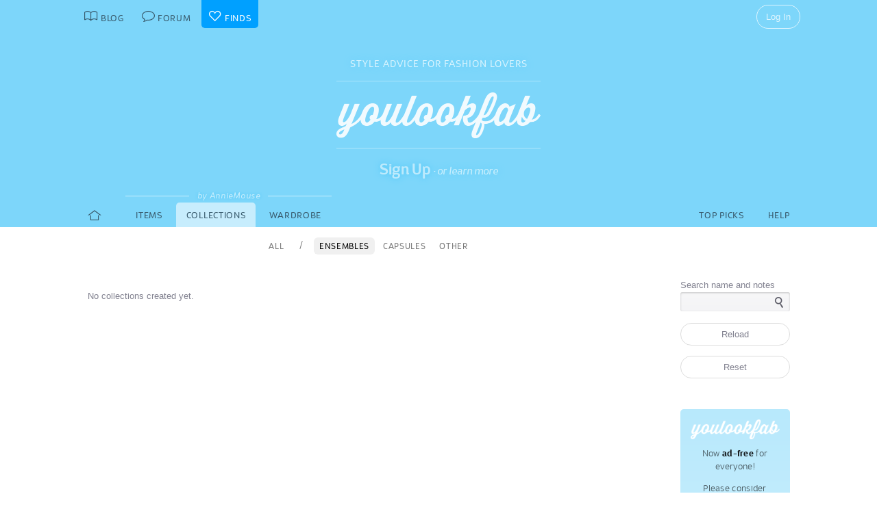

--- FILE ---
content_type: text/html; charset=UTF-8
request_url: https://youlookfab.com/finds/collections/?member=ihvpave&type=ensemble
body_size: 5754
content:
<!DOCTYPE html>
		<!--[if lt IE 7]>      <html class="no-js lt-ie9 lt-ie8 lt-ie7"> <![endif]-->
		<!--[if IE 7]>         <html class="no-js lt-ie9 lt-ie8"> <![endif]-->
		<!--[if IE 8]>         <html class="no-js lt-ie9"> <![endif]-->
		<!--[if gt IE 8]><!--> <html class="no-js "> <!--<![endif]-->
		<head>
		  <meta charset="utf-8">
			<meta http-equiv="X-UA-Compatible" content="IE=edge,chrome=1">
						
		  <title>Collections  &#8211;  YouLookFab Finds</title>
			
			<link href="https://plus.google.com/+Youlookfab" rel="publisher" />

					<!-- Google tag (gtag.js) -->
		<script async src="https://www.googletagmanager.com/gtag/js?id=G-JP7CCZ3YZC"></script>
		<script>
		  window.dataLayer = window.dataLayer || [];
		  function gtag(){dataLayer.push(arguments);}
		  gtag('js', new Date());

		  gtag('config', 'G-JP7CCZ3YZC');
		</script>
			<meta name="google-site-verification" content="PBGj2qKFZGcOJfRkw9WZ2-qfowHBMvS6AOAhQhFdtsE" />
	<meta name="alexaVerifyID" content="DuclDbkYvErqwT6ED45_nZBsPU4" />	
	<script type="text/javascript">var bb_ajaxurl = "https://youlookfab.com/welookfab/bb-admin/admin-ajax.php";</script>
<script type="text/javascript">var ajaxurl = "https://youlookfab.com/wp-admin/admin-ajax.php";</script>
		<script type="text/javascript">
			window._wpemojiSettings = {"baseUrl":"https:\/\/s.w.org\/images\/core\/emoji\/72x72\/","ext":".png","source":{"concatemoji":"https:\/\/youlookfab.com\/finds\/wp-includes\/js\/wp-emoji-release.min.js?ver=4.4.1"}};
			!function(a,b,c){function d(a){var c,d=b.createElement("canvas"),e=d.getContext&&d.getContext("2d");return e&&e.fillText?(e.textBaseline="top",e.font="600 32px Arial","flag"===a?(e.fillText(String.fromCharCode(55356,56806,55356,56826),0,0),d.toDataURL().length>3e3):"diversity"===a?(e.fillText(String.fromCharCode(55356,57221),0,0),c=e.getImageData(16,16,1,1).data.toString(),e.fillText(String.fromCharCode(55356,57221,55356,57343),0,0),c!==e.getImageData(16,16,1,1).data.toString()):("simple"===a?e.fillText(String.fromCharCode(55357,56835),0,0):e.fillText(String.fromCharCode(55356,57135),0,0),0!==e.getImageData(16,16,1,1).data[0])):!1}function e(a){var c=b.createElement("script");c.src=a,c.type="text/javascript",b.getElementsByTagName("head")[0].appendChild(c)}var f,g;c.supports={simple:d("simple"),flag:d("flag"),unicode8:d("unicode8"),diversity:d("diversity")},c.DOMReady=!1,c.readyCallback=function(){c.DOMReady=!0},c.supports.simple&&c.supports.flag&&c.supports.unicode8&&c.supports.diversity||(g=function(){c.readyCallback()},b.addEventListener?(b.addEventListener("DOMContentLoaded",g,!1),a.addEventListener("load",g,!1)):(a.attachEvent("onload",g),b.attachEvent("onreadystatechange",function(){"complete"===b.readyState&&c.readyCallback()})),f=c.source||{},f.concatemoji?e(f.concatemoji):f.wpemoji&&f.twemoji&&(e(f.twemoji),e(f.wpemoji)))}(window,document,window._wpemojiSettings);
		</script>
		<style type="text/css">
img.wp-smiley,
img.emoji {
	display: inline !important;
	border: none !important;
	box-shadow: none !important;
	height: 1em !important;
	width: 1em !important;
	margin: 0 .07em !important;
	vertical-align: -0.1em !important;
	background: none !important;
	padding: 0 !important;
}
</style>
<link rel='https://api.w.org/' href='https://youlookfab.com/finds/wp-json/' />
<link rel="EditURI" type="application/rsd+xml" title="RSD" href="https://youlookfab.com/finds/xmlrpc.php?rsd" />
<link rel="wlwmanifest" type="application/wlwmanifest+xml" href="https://youlookfab.com/finds/wp-includes/wlwmanifest.xml" /> 
<link rel="canonical" href="https://youlookfab.com/finds/collections/" />
<link rel='shortlink' href='https://youlookfab.com/finds/?p=17' />
<link rel="alternate" type="application/json+oembed" href="https://youlookfab.com/finds/wp-json/oembed/1.0/embed?url=https%3A%2F%2Fyoulookfab.com%2Ffinds%2Fcollections%2F" />
<link rel="alternate" type="text/xml+oembed" href="https://youlookfab.com/finds/wp-json/oembed/1.0/embed?url=https%3A%2F%2Fyoulookfab.com%2Ffinds%2Fcollections%2F&#038;format=xml" />
		<link rel="shortcut icon" href="https://youlookfab.com/fab-theme/youlookfab7.5/images/favicon.ico?v=?v=youlookfab7.5-1234" type="image/x-icon" />
		<link rel="apple-touch-icon" href="https://youlookfab.com/fab-theme/youlookfab7.5/images/touch-icon-180x180.png?v=?v=youlookfab7.5-1234">
		<meta name="apple-mobile-web-app-title" content="YouLookFab">
		
		<link rel="stylesheet" href="https://youlookfab.com/fab-theme/youlookfab7.5/styles/css/finds.css?v=youlookfab7.5-1234">		
		
					
				
					
				<script src="https://youlookfab.com/fab-theme/youlookfab7.5/scripts/lib/modernizr/modernizr-2.6.2.min.js"></script>
				</head>
		<body class=" finds collections no-background signup-masthead logged-out">
			
								
			<!--[if lt IE 8]>
      	<div class="site-error">You are using an <strong>outdated</strong> browser. Please <a href="http://browsehappy.com/">upgrade your browser</a> or <a href="http://www.google.com/chromeframe/?redirect=true">activate Google Chrome Frame</a> to improve your experience.</div>
			<![endif]-->
			<noscript>
				<div class="site-error">
					Please <a href="http://enable-javascript.com/" target="_blank">enable Javascript</a> in your browser to get the full YLF experience.
				</div>
			</noscript>
		
									
								

				
					<div id="container">
					
						<div id="header">
									<div id="titlebar">
			<div class="stretchy-content-area">
						<table class="titlebar-nav">
			<tr>
				<td class="blog title-tab">
					<a href="https://youlookfab.com/">
						<span aria-hidden="true" class="icon icon-blog"></span>
						<span class="tab-text">Blog</span>
					</a>
				</td>
				<td class="forum title-tab">
					<a href="https://youlookfab.com/welookfab/">
						<span aria-hidden="true" class="icon icon-forum"></span>
						<span class="tab-text">Forum</span>
					</a>
				</td>
									<td class="finds title-tab">
						<a href="https://youlookfab.com/finds/">
							<span aria-hidden="true" class="icon icon-finds"></span>
							<span class="tab-text">Finds</span>
						</a>
					</td>
							</tr>
		</table>
		<div class="titlebar-right">
							<div class="titlebar-search">
									</div>
						
	<div class="modal-popup click-popup login-button fg-content">
				
		<div class="open-popup"><span  class = "titlebar-login" >Log In</span></div>
		<div class="popup-background" style="display: none;"> 			<div class="popup-window">
				<div class="popup-arrow"></div>
				<div class="popup-inner">
					<div class="popup-content">
								<div class="popup-header">
			<h1 class="big-logo"><a href="https://youlookfab.com"></a></h1>
		</div>
			
	
	<form class="login" name="login-form" action="https://youlookfab.com/login/" method="post">
		
					<label for="log">Username</label>
			  <input type="text" name="log" placeholder="Username">
		
					<label for="pwd">Password</label>
		    <input type="password" name="pwd" placeholder="Password">

		<label class="remember">
			<input name="rememberme" type="checkbox" class="rememberme" value="forever" />
			Remember Me		</label>

		<input type="submit" name="wp-submit" class="wp-submit" value="Log In" />

		<div class="clear"></div>
	
		<input type="hidden" name="redirect_to" value="/finds/collections/?member=ihvpave&type=ensemble" />		
	</form>

		
	<div class="popup-footer signup">	
		<p class="fg-explanation">Not a member? <a href="https://youlookfab.com/signup/">Sign up</a> to chat about style and share outfits with a friendly community.</p>		
	</div>
	
						</div>
											<div class="close-popup">&times;</div>
									</div>
			</div>
			<div class="clear"></div>
		</div>
			</div>

	 
		</div>
						<div class="clear"></div>
			</div>
		</div>
											
		<div id="masthead" class="body-part">
			<div class="content-area">
				<div  class = "hero-invitation" ><p  class = "hero-tagline" >Style Advice for Fashion Lovers</p><h1  class = "big-logo" ><a     href="https://youlookfab.com"   ></a></h1><div  class = "hero-actions" ><a class = "hero-sign-up"    href="https://youlookfab.com/signup/"   >Sign Up</a> &middot; <a class = "hero-learn-more" id = "open-learn-more"    href="https://youlookfab.com/backstage/about/"   >or learn more</a><div  class = "hero-actions-overlay" ></div></div><div  class = "clear" ></div></div>		<div class="learn-more">
		
			<div class="learn-more-content">
				
				<div class="learn-more-column">
					<div class="learn-more-top">
						<span aria-hidden="true" class="icon icon-blog"></span>					</div>
					<p class="leading">Read about fashion & style</p>
					<p>Tangible information on how to dress for your body shape, lifestyle, fashion persona and budget. Learn about upcoming trends and how to wear them. See real life ensembles and wardrobe capsules.</p>
				</div>
				
				<div class="learn-more-column">
					<div class="learn-more-top">
						<span aria-hidden="true" class="icon icon-forum"></span>					</div>
					<p class="leading">Discuss your personal style</p>
					<p>Get advice from a lively and supportive community. Share your own outfit photos. Join outfit challenges. And if you like, start your own style blog with the simplest blogging tool on the Internet.</p>
				</div>
				
				<div class="learn-more-column">
					<div class="learn-more-top">
						<span aria-hidden="true" class="icon icon-finds"></span>					</div>
					<p class="leading">Collect your fashion finds</p>
					<p>Manage your items in a convenient shopping list. Keep an online record of everything in your wardrobe. Group your finds into ensembles and capsules. And get alerts when prices drop in your collection.</p>
				</div>
				
				<div class="clear"></div>
				<div class="learn-more-sign-up">
					<a href="https://youlookfab.com/signup/">Sign Up</a>
				</div>
				<div class="learn-more-footer">
					<p>I am Angie Cox and I started YLF after 15 years in the fashion industry as a designer, retail buyer and consultant. These days I'm a fashion stylist to individual clients and I write daily about personal style. You can become a YLF member to join us in the forum or to collect finds, but you're equally welcome as an anonymous reader. Everyone, members and non-members alike, can <a href="http://eepurl.com/gfDw">subscribe</a> to email updates and our monthly newsletter. <br><span class="fun">Have fun with fashion!</span><br><span class="sig">&mdash; Angie, xoxo</span></p>
					<a href="" id="close-learn-more">Close</a>
				</div>
				
			</div>
			
			<div class="clear"></div>
		</div>
						<div class="clear"></div>
			</div>
		</div>
								</div>

						<div id="main" class="body-part">
						
								
		<div id="menubar">
			<div class="stretchy-content-area">
					
		
		<div class="menubar menu-left">
			<div class="menu-selector">
				<a class="all " href="https://youlookfab.com/finds/">
					<span aria-hidden="true" class="icon icon-home"></span>				</a>
							</div>
			
							<div class="menu-selector">				
					<a class="browse " href="https://youlookfab.com/finds/?member=ihvpave">
						Items
					</a>
					<a class="lists  selected" href="https://youlookfab.com/finds/collections/?member=ihvpave">
						Collections					</a>				
					<a class="wardrobe " href="https://youlookfab.com/finds/wardrobe/?member=ihvpave">
						Wardrobe					</a>
					<div class="menu-selector-name"><span>by AnnieMouse</span></div>
				</div>
					</div>
		
					<div class="menubar menu-right">
				<div class="menu-selector">
					<a class="picks " href="https://youlookfab.com/finds/picks/">Top Picks</a>	
					<a class="help " href="https://youlookfab.com/finds/help/">Help</a>
				</div>
			
							</div>
		
						<div class="clear"></div>
			</div>
			<div class="clear"></div>
		</div>
				
							<div id="page">
								
								
			<section class="finds-lists">				
				<div class="content-area">
			
					<div class="right-column content-column">
						<div class="content-block fg-content">
						<div id = "finds-controls" class = "browse-controls" ><div class="search-title">Search name and notes</div><div class="search-box"><input type="text" name="finds-search-text" id="finds-search-text" value=""><input type="submit" name="finds-search-submit" id="finds-search-submit" value="&#xe012;"></div><input type="submit" class="browse-button" name="finds-reload" id="finds-reload" value="Reload"><input type="submit" class="browse-button" name="finds-reset" id="finds-reset" value="Reset"><div  class = "clear" ></div></div>						</div>
						<div class="content-block fg-content">
									<div class="payments-subscribe-sidebar">
			<div class="payments-logo">
			</div>
			<p>
				Now <strong>ad-free</strong> for everyone!
			</p> 
			<p>
				Please consider supporting us by becoming a patron for $8.00 per month, or a non-recurring annual contribution of $96.00.
			</p>	
			<a class = "payments-subscribe-button-new"    href="https://youlookfab.com/contribute/"   >Contribute</a>			<p class="fineprint">
				Monthly contributions can be canceled at any time.
			</p>
		</div>
								</div>
					</div>
		
					<article class="left-column lists content-column fg-content">
														
						<div class="left-block-full content-block">
							<div  class = "finds-type-tabs" ><div  class = "type-tabs selected-type-2" ><a class = "type-tab type-tab-0"    href="https://youlookfab.com/finds/collections/?member=ihvpave"   >All</a><div  class = "type-divider" > / </div><a class="type-tab type-tab-2" href="https://youlookfab.com/finds/collections/?member=ihvpave&type=ensemble" data-type="2">Ensembles</a><a class="type-tab type-tab-3" href="https://youlookfab.com/finds/collections/?member=ihvpave&type=capsule" data-type="3">Capsules</a><a class="type-tab type-tab-1" href="https://youlookfab.com/finds/collections/?member=ihvpave&type=other" data-type="1">Other</a></div></div>							<div id = "finds-page" class = "finds-lists finds-page-1" ><div  class = "finds-group-container finds-list-card-group" ><div  class = "finds-empty" >No collections created yet.</div></div><input type="hidden" name="finds_page_number" id="finds-page-number" value="1"><input type="hidden" name="finds_page_count" id="finds-page-count" value="30"><input type="hidden" name="finds_list_type" id="finds-list-type" value="2"><input type="hidden" name="finds_member_id" id="finds-member-id" value="11144"><input type="hidden" name="finds_control_type" id="finds-control-type" value="list-browser"><div  class = "browse-infinite-scroll no-more no-more-1" ><div  class = "browse-pagination-end fg-hint" >&mdash; end &mdash;</div><div  class = "browse-pagination-more-loading finds-loading" ><div class="spinner"></div></div></div></div>						</div>
					</article>
			
				</div>
			</section>
		
										
							<div class="clear"></div>
						
						</div> <!-- #page -->
						<div class="clear"></div>
					</div> <!-- #main -->

											
		<div id="footer-reserve"></div>
		<div id="footer" class="body-part">
						
			<section class="public-footer">
				<div class="stretchy-content-area">
					<div class="content-block footer-menu">
								<div class="social-home">
			<a class="pinterest" href="http://pinterest.com/youlookfab/">
				<span aria-hidden="true" class="icon icon-pinterest"></span>
			</a>
			<a class="facebook" href="http://www.facebook.com/youlookfab">
				<span aria-hidden="true" class="icon icon-facebook"></span>
			</a>
			<a class="twitter" href="http://www.twitter.com/youlookfab">
				<span aria-hidden="true" class="icon icon-twitter"></span>
			</a>
			<a class="tumblr" href="http://tumblr.youlookfab.com">
				<span aria-hidden="true" class="icon icon-tumblr"></span>
			</a>
			<a class="email" href="http://eepurl.com/gfDw">
				<span aria-hidden="true" class="icon icon-email"></span>
			</a>
			<div class="clear"></div>
		</div>
								<ul id="footer-links" class="hlist">
							<li><a href="https://youlookfab.com/contact-us/">Contact Us</a></li>
							<li><a href="https://youlookfab.com/backstage/about/">About</a></li>
							<li><a href="https://youlookfab.com/backstage/about/terms-of-service/">Terms of Service</a></li>
							<li><a href="https://youlookfab.com/backstage/about/privacy-policy/">Privacy</a></li>
							<li><a href="https://youlookfab.com/backstage/about/moderation-policy/">Moderation</a></li>
						</ul>
						<div class="clear"></div>
					</div>
					<div id="copyright-notice">
						&copy; 2026 YOULOOKFAB, LLC. All Rights Reserved.
					</div>
				</div>				
			</section>
			
						
			
							
			<script type='text/javascript' src='https://youlookfab.com/finds/wp-includes/js/wp-embed.min.js?ver=4.4.1'></script>
						
		</div>
							<div class="clear"></div>

				</div> <!-- #container -->
					
						
			<div id="end-of-body">
						<script src="//ajax.googleapis.com/ajax/libs/jquery/1.8.3/jquery.min.js"></script>
	  <script>window.jQuery || document.write('<script src="https://youlookfab.com/fab-theme/youlookfab7.5/scripts/lib/jquery/jquery-1.8.3.min.js"><\/script>')</script>
		<script src="https://youlookfab.com/fab-theme/youlookfab7.5/scripts/js/finds.js?v=youlookfab7.5-1234"></script>					<script>
						jQuery("img.lazy-image").show().lazyload({
							// skip_invisible : false
						});
					</script>					
						
		
	<script src="//static.getclicky.com/js" type="text/javascript"></script>
	<script type="text/javascript">try{ clicky.init(158129); }catch(e){}</script>
	<noscript><p><img alt="Clicky" width="1" height="1" src="//in.getclicky.com/158129ns.gif" /></p></noscript>
			<script type="text/javascript" src="//s.skimresources.com/js/2954X595283.skimlinks.js"></script>
			
	<script type="text/javascript">
	(function (w, d, load) {
	 var script, 
	 first = d.getElementsByTagName('SCRIPT')[0],  
	 n = load.length, 
	 i = 0,
	 go = function () {
	   for (i = 0; i < n; i = i + 1) {
	     script = d.createElement('SCRIPT');
	     script.type = 'text/javascript';
	     script.async = true;
	     script.src = load[i];
	     first.parentNode.insertBefore(script, first);
	   }
	 }
	 if (w.attachEvent) {
	   w.attachEvent('onload', go);
	 } else {
	   w.addEventListener('load', go, false);
	 }
	}(window, document, 
	 ['//www.google.com/recaptcha/api.js']	));    
	</script>
	
				</div>
		
		</body>
		</html>
		